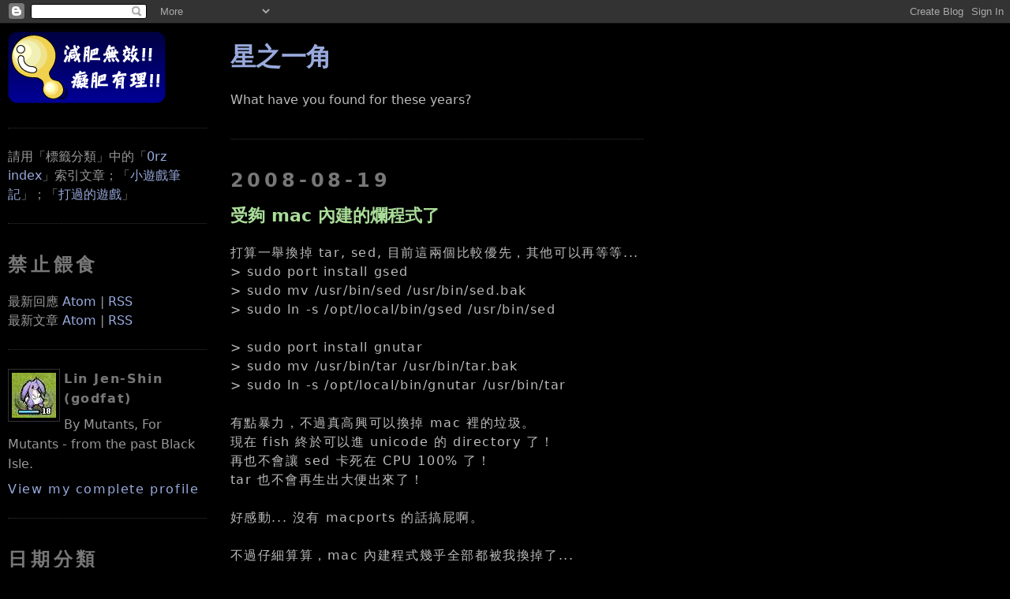

--- FILE ---
content_type: text/html; charset=UTF-8
request_url: https://blogger.godfat.org/2008/08/mac.html
body_size: 14887
content:
<!DOCTYPE html>
<html xmlns='http://www.w3.org/1999/xhtml' xmlns:b='http://www.google.com/2005/gml/b' xmlns:data='http://www.google.com/2005/gml/data' xmlns:expr='http://www.google.com/2005/gml/expr' xmlns:fb='http://www.facebook.com/2008/fbml'>
<head>
<link href='https://www.blogger.com/static/v1/widgets/2944754296-widget_css_bundle.css' rel='stylesheet' type='text/css'/>
<meta content='受夠 mac 內建的爛程式了' property='og:title'/>
<meta content='星之一角' property='og:site_name'/>
<meta content='http://profile.godfat.org/image/spiritual_soul.jpg' property='og:image'/>
<meta content='article' property='og:type'/>
<meta content='https://blogger.godfat.org/2008/08/mac.html' property='og:url'/>
<meta content='1072460044' property='fb:admins'/>
<meta content='122929524388492' property='fb:app_id'/>
<meta content='text/html; charset=UTF-8' http-equiv='Content-Type'/>
<meta content='blogger' name='generator'/>
<link href='https://blogger.godfat.org/favicon.ico' rel='icon' type='image/x-icon'/>
<link href='https://blogger.godfat.org/2008/08/mac.html' rel='canonical'/>
<link rel="alternate" type="application/atom+xml" title="星之一角 - Atom" href="https://blogger.godfat.org/feeds/posts/default" />
<link rel="alternate" type="application/rss+xml" title="星之一角 - RSS" href="https://blogger.godfat.org/feeds/posts/default?alt=rss" />
<link rel="service.post" type="application/atom+xml" title="星之一角 - Atom" href="https://www.blogger.com/feeds/4013660499115623904/posts/default" />

<link rel="alternate" type="application/atom+xml" title="星之一角 - Atom" href="https://blogger.godfat.org/feeds/1468070124470880761/comments/default" />
<!--Can't find substitution for tag [blog.ieCssRetrofitLinks]-->
<meta content='https://blogger.godfat.org/2008/08/mac.html' property='og:url'/>
<meta content='受夠 mac 內建的爛程式了' property='og:title'/>
<meta content='打算一舉換掉 tar, sed, 目前這兩個比較優先，其他可以再等等... &gt; sudo port install gsed &gt; sudo mv /usr/bin/sed /usr/bin/sed.bak &gt; sudo ln -s /opt/local/bin/gsed /usr...' property='og:description'/>
<link href="//www.godfat.org/image/favicon.png" rel="icon" type="image/png">
<title>星之一角: 受夠 mac 內建的爛程式了</title>
<script src="//www.godfat.org/script/highlight.pack.js" type="text/javascript"></script>
<link href="//www.godfat.org/style/twilight.css" rel="stylesheet">
<script>hljs.initHighlightingOnLoad();</script>
<style id='page-skin-1' type='text/css'><!--
/*
-----------------------------------------------
Blogger Template Style
Name:     Minima Black
Designer: Douglas Bowman
URL:      www.stopdesign.com
Date:     26 Feb 2004
Updated by: Blogger Team
Modified By
Designer: Charlemagne Stavanger
URL: http://www.blogcrowds.com/
Support: http://www.blogcrowds.com/
modified by godfat
refer: http://blogger.godfat.org/
----------------------------------------------- */
/* Variable definitions
====================
<Variable name="bgcolor" description="Page Background Color"
type="color" default="#000">
<Variable name="textcolor" description="Text Color"
type="color" default="#bbb">
<Variable name="linkcolor" description="Link Color"
type="color" default="#9ad">
<Variable name="pagetitlecolor" description="Blog Title Color"
type="color" default="#ccc">
<Variable name="descriptioncolor" description="Blog Description Color"
type="color" default="#777">
<Variable name="titlecolor" description="Post Title Color"
type="color" default="#ad9">
<Variable name="bordercolor" description="Border Color"
type="color" default="#333">
<Variable name="sidebarcolor" description="Sidebar Title Color"
type="color" default="#777">
<Variable name="sidebartextcolor" description="Sidebar Text Color"
type="color" default="#999">
<Variable name="visitedlinkcolor" description="Visited Link Color"
type="color" default="#a7a">
*/
/* Use this with templates/template-twocol.html */
#TextList1{
visibility: hidden;
position: fixed;
left: -2000px;
}
#Image1{
visibility: hidden;
position: fixed;
left: -2000px;
}
#Image2{
visibility: hidden;
position: fixed;
left: -2000px;
}
.post-body{
letter-spacing: 0.1em;
line-height: 150%
}
del{
text-decoration: line-through;
color: red;
}
del span{
color: #bbbbbb;
}
blockquote{
background-color: #222;
padding: 0.7em;
margin: 0;
}
blockquote blockquote{
background-color: #333;
}
body{
background: #000000;
margin:0;
color: #bbbbbb;
text-align: center;
font-family: "DejaVu Sans", "Bitstream Vera Sans", "Lucida Grande", "Arial", "Hiragino Maru Gothic Pro", sans-serif;
}
code, pre{
font-family: "DejaVu Sans Mono", "Bitstream Vera Sans Mono", "Monaco", "Consolas", "Lucida Console", "Courier New", monospace;
font-size: 1em;
overflow: auto;
max-width: 850px;
}
code{
background-color: #191970;
}
pre code{
background-color: #181829;
}
pre{
/* #483D8B; dark slate blue */
/* #191970; midnight blue */
background-color: #181829;
padding: 1em 0 1em 1em;
}
a:link{
color: #99aadd;
text-decoration: none;
}
a:visited{
color: #aa77aa;
text-decoration:none;
}
a:hover{
color: #aadd99;
text-decoration: underline;
}
a img{
border-width:0;
}
/* Header
-----------------------------------------------
*/
#header-wrapper {
margin: 0 auto 10px;
border: 1px solid #333333;
}
#header {
margin: 5px;
border: 1px solid #333333;
text-align: center;
color: #cccccc;
}
#header h1 {
margin: 5px 5px 0;
padding: 15px 20px .25em;
line-height: 1.2em;
letter-spacing: .2em;
}
#header a {
color: #cccccc;
text-decoration: none;
}
#header a:hover {
color: #cccccc;
}
#header .description {
margin: 0 5px 5px;
padding: 0 20px 15px;
letter-spacing: .2em;
line-height: 1.4em;
color: #777777;
}
/* Outer-Wrapper
----------------------------------------------- */
#outer-wrapper {
margin: 0 auto;
padding: 10px;
text-align: left;
}
#main-wrapper {
float: left;
position: absolute;
top: 20px;
left: 22%;
margin: 10px;
word-wrap: break-word; /* fix for long text breaking sidebar float in IE */
overflow: hidden;     /* fix for long non-text content breaking IE sidebar float */
}
.sidebar-wrapper {
width: 20%;
float: left;
word-wrap: break-word; /* fix for long text breaking sidebar float in IE */
overflow: hidden;     /* fix for long non-text content breaking IE sidebar float */
}
/* Headings
----------------------------------------------- */
h2 {
margin: 1.5em 0 .75em;
line-height: 1.4em;
letter-spacing: .2em;
color: #777777;
}
/* Posts
-----------------------------------------------
*/
h2.date-header{
margin: 1.5em 0 .5em;
}
.post{
margin: .5em 0 1.5em;
border-bottom: 1px dotted #333333;
padding-bottom: 1.5em;
}
.post h3{
margin: .25em 0 0;
padding: 0 0 4px;
font-size: 140%;
font-weight: normal;
line-height: 1.4em;
color: #aadd99;
}
.post h3 a, .post h3 a:visited, .post h3 strong {
/* display: block; */
text-decoration: none;
color: #aadd99;
font-weight: bold;
}
.post h3 strong, .post h3 a:hover {
color: #bbbbbb;
}
.post-footer {
margin: .75em 0;
color: #777777;
letter-spacing: .1em;
line-height: 1.4em;
}
.comment-link{
margin-left: .6em;
}
.post img{
padding: 4px;
border: 1px solid #333333;
}
/* Comments
----------------------------------------------- */
#comments h4{
margin:1em 0;
font-weight: bold;
line-height: 1.4em;
letter-spacing:.2em;
color: #777777;
}
#comments-block {
margin: 1em 0 1.5em;
line-height: 1.6em;
}
#comments-block .comment-author {
margin: .5em 0;
}
#comments-block .comment-body {
margin: .25em 0 0;
}
#comments-block .comment-footer {
margin: -.25em 0 2em;
line-height: 1.4em;
letter-spacing: .1em;
}
#comments-block .comment-body p {
margin:0 0 .75em;
}
.deleted-comment {
font-style:italic;
color:gray;
}
.feed-links {
clear: both;
line-height: 2.5em;
}
#blog-pager-newer-link {
float: left;
}
#blog-pager-older-link {
float: right;
}
#blog-pager {
text-align: center;
}
#comment-editor{
width: 500px;
}
/* Sidebar Content
----------------------------------------------- */
.sidebar {
color: #999999;
line-height: 1.5em;
}
.sidebar ul {
list-style:none;
margin:0 0 0;
padding:0 0 0;
}
.sidebar li {
margin:0;
padding:0 0 .25em 15px;
text-indent:-15px;
line-height:1.5em;
}
.sidebar .widget, .main .widget {
border-bottom:1px dotted #333333;
margin:0 0 1.5em;
padding:0 0 1.5em;
}
.main .Blog {
border-bottom-width: 0;
}
/* Profile
----------------------------------------------- */
.profile-img {
float: left;
margin: 0 5px 5px 0;
padding: 4px;
border: 1px solid #333333;
}
.profile-data {
margin:0;
letter-spacing:.1em;
color: #777777;
font-weight: bold;
line-height: 1.6em;
}
.profile-datablock {
margin:.5em 0 .5em;
}
.profile-textblock {
margin: 0.5em 0;
line-height: 1.6em;
}
.profile-link {
letter-spacing: .1em;
}
/* Footer
----------------------------------------------- */
#footer {
clear: both;
bottom: 10pt;
margin: 0 auto;
padding-top: 15px;
line-height: 1.6em;
letter-spacing: .1em;
text-align: center;
}
/** Page structure tweaks for layout editor wireframe */
body#layout #header {
margin-left: 0px;
margin-right: 0px;
}
/* pygments highlighting */
.pygments     { background: #000000; }
.pygments .c  { color: #5F5A60 } /* Comment */
.pygments .k  { color: #CDA869 } /* Keyword */
.pygments .n  { color: #FFFFFF } /* Name */
.pygments .o  { color: #CDA869 } /* Operator */
.pygments .p  { color: #CDA869 } /* Punctuation */
.pygments .cm { color: #5F5A60 } /* Comment.Multiline */
.pygments .cp { color: #5F5A60 } /* Comment.Preproc */
.pygments .c1 { color: #5F5A60 } /* Comment.Single */
.pygments .cs { color: #5F5A60 } /* Comment.Special */
.pygments .kc { color: #CDA869 } /* Keyword.Constant */
.pygments .kd { color: #CDA869 } /* Keyword.Declaration */
.pygments .kn { color: #CDA869 } /* Keyword.Namespace */
.pygments .kp { color: #CDA869 } /* Keyword.Pseudo */
.pygments .kr { color: #CDA869 } /* Keyword.Reserved */
.pygments .kt { color: #9B859D } /* Keyword.Type */
.pygments .m  { color: #CF6A4C } /* Literal.Number */
.pygments .s  { color: #8F9D6A } /* Literal.String */
.pygments .na { color: #FFFFFF } /* Name.Attribute */
.pygments .nb { color: #7587A6 } /* Name.Builtin */
.pygments .nc { color: #9B859D } /* Name.Class */
.pygments .no { color: #9B859D } /* Name.Constant */
.pygments .nd { color: #FFFFFF } /* Name.Decorator */
.pygments .ni { color: #FFFFFF } /* Name.Entity */
.pygments .ne { color: #FFFFFF } /* Name.Exception */
.pygments .nf { color: #9B703F } /* Name.Function */
.pygments .nl { color: #FFFFFF } /* Name.Label */
.pygments .nn { color: #FFFFFF } /* Name.Namespace */
.pygments .nx { color: #FFFFFF } /* Name.Other */
.pygments .py { color: #FFFFFF } /* Name.Property */
.pygments .nt { color: #FFFFFF } /* Name.Tag */
.pygments .nv { color: #FFFFFF } /* Name.Variable */
.pygments .ow { color: #CDA869 } /* Operator.Word */
.pygments .w  { color: #000000 } /* Text.Whitespace */
.pygments .mf { color: #CF6A4C } /* Literal.Number.Float */
.pygments .mh { color: #CF6A4C } /* Literal.Number.Hex */
.pygments .mi { color: #CF6A4C } /* Literal.Number.Integer */
.pygments .mo { color: #CF6A4C } /* Literal.Number.Oct */
.pygments .sb { color: #8F9D6A } /* Literal.String.Backtick */
.pygments .sc { color: #8F9D6A } /* Literal.String.Char */
.pygments .sd { color: #8F9D6A } /* Literal.String.Doc */
.pygments .s2 { color: #8F9D6A } /* Literal.String.Double */
.pygments .se { color: #8F9D6A } /* Literal.String.Escape */
.pygments .sh { color: #8F9D6A } /* Literal.String.Heredoc */
.pygments .si { color: #8F9D6A } /* Literal.String.Interpol */
.pygments .sx { color: #FFFFFF } /* Literal.String.Other */
.pygments .sr { color: #E9C062 } /* Literal.String.Regex */
.pygments .s1 { color: #8F9D6A } /* Literal.String.Single */
.pygments .ss { color: #CF6A4C } /* Literal.String.Symbol */
.pygments .bp { color: #7587A6 } /* Name.Builtin.Pseudo */
.pygments .vc { color: #FFFFFF } /* Name.Variable.Class */
.pygments .vg { color: #FFFFFF } /* Name.Variable.Global */
.pygments .vi { color: #FFFFFF } /* Name.Variable.Instance */
.pygments .il { color: #CF6A4C } /* Literal.Number.Integer.Long */

--></style>
<link href='https://www.blogger.com/dyn-css/authorization.css?targetBlogID=4013660499115623904&amp;zx=f4cd4e3c-092e-4ef0-9f16-e8cc5dbb6fa9' media='none' onload='if(media!=&#39;all&#39;)media=&#39;all&#39;' rel='stylesheet'/><noscript><link href='https://www.blogger.com/dyn-css/authorization.css?targetBlogID=4013660499115623904&amp;zx=f4cd4e3c-092e-4ef0-9f16-e8cc5dbb6fa9' rel='stylesheet'/></noscript>
<meta name='google-adsense-platform-account' content='ca-host-pub-1556223355139109'/>
<meta name='google-adsense-platform-domain' content='blogspot.com'/>

</head>
<body>
<div class='navbar section' id='navbar'><div class='widget Navbar' data-version='1' id='Navbar1'><script type="text/javascript">
    function setAttributeOnload(object, attribute, val) {
      if(window.addEventListener) {
        window.addEventListener('load',
          function(){ object[attribute] = val; }, false);
      } else {
        window.attachEvent('onload', function(){ object[attribute] = val; });
      }
    }
  </script>
<div id="navbar-iframe-container"></div>
<script type="text/javascript" src="https://apis.google.com/js/platform.js"></script>
<script type="text/javascript">
      gapi.load("gapi.iframes:gapi.iframes.style.bubble", function() {
        if (gapi.iframes && gapi.iframes.getContext) {
          gapi.iframes.getContext().openChild({
              url: 'https://www.blogger.com/navbar/4013660499115623904?po\x3d1468070124470880761\x26origin\x3dhttps://blogger.godfat.org',
              where: document.getElementById("navbar-iframe-container"),
              id: "navbar-iframe"
          });
        }
      });
    </script><script type="text/javascript">
(function() {
var script = document.createElement('script');
script.type = 'text/javascript';
script.src = '//pagead2.googlesyndication.com/pagead/js/google_top_exp.js';
var head = document.getElementsByTagName('head')[0];
if (head) {
head.appendChild(script);
}})();
</script>
</div></div>
<div id='outer-wrapper'>
<div id='wrap2'>
<!-- skip links for text browsers -->
<span id='skiplinks' style='display:none;'>
<a href='#main'>skip to main </a> |
          <a href='#sidebar'>skip to sidebar</a>
</span>
<div id='content-wrapper'>
<div class='sidebar-wrapper'>
<div class='sidebar section' id='sidebar'><div class='widget HTML' data-version='1' id='HTML2'>
<div class='widget-content'>
<a href="/"><img alt="星之一角" src="//photos1.blogger.com/x/blogger2/1504/489948791395950/240/z/347464/gse_multipart2371.png"></a>
</div>
<div class='clear'></div>
</div><div class='widget Text' data-version='1' id='Text1'>
<div class='widget-content'>
請用&#12300;標籤分類&#12301;中的&#12300;<a href="http://blogger.godfat.org/2007/03/index-by-date.html">0rz index</a>&#12301;索引文章&#65307;&#12300;<a href="http://blogger.godfat.org/2008/08/blog-post_5851.html">小遊戲筆記</a>&#12301;&#65307;&#12300;<a href="http://blogger.godfat.org/2014/07/blog-post.html">打過的遊戲</a>&#12301;
</div>
<div class='clear'></div>
</div><div class='widget HTML' data-version='1' id='HTML3'>
<h2 class='title'>禁止餵食</h2>
<div class='widget-content'>
最新回應 <a href="/feeds/comments/default">Atom</a> | <a href="/feeds/comments/default?alt=rss">RSS</a>
<br/>
最新文章 <a href="/feeds/posts/default">Atom</a> | <a href="/feeds/posts/default?alt=rss">RSS</a>
</div>
<div class='clear'></div>
</div><div class='widget Profile' data-version='1' id='Profile1'>
<div class='widget-content'>
<a href='https://www.blogger.com/profile/04471393622959484230'><img alt='My Photo' class='profile-img' height='57' src='//photos1.blogger.com/x/blogger2/1504/489948791395950/1600/z/711327/gse_multipart5683.jpg' width='56'/></a>
<dl class='profile-datablock'>
<dt class='profile-data'>Lin Jen-Shin (godfat)</dt>
<dd class='profile-textblock'>By Mutants, For Mutants - from the past Black Isle.</dd>
</dl>
<a class='profile-link' href='https://www.blogger.com/profile/04471393622959484230'>View my complete profile</a>
<div class='clear'></div>
</div>
</div><div class='widget BlogArchive' data-version='1' id='BlogArchive1'>
<h2>日期分類</h2>
<div class='widget-content'>
<div id='ArchiveList'>
<div id='BlogArchive1_ArchiveList'>
<select id='BlogArchive1_ArchiveMenu'>
<option value=''>日期分類</option>
<option value='https://blogger.godfat.org/2020_11_01_archive.html'>11/01 - 11/08 (1)</option>
<option value='https://blogger.godfat.org/2018_10_14_archive.html'>10/14 - 10/21 (1)</option>
<option value='https://blogger.godfat.org/2018_10_07_archive.html'>10/07 - 10/14 (1)</option>
<option value='https://blogger.godfat.org/2018_09_09_archive.html'>09/09 - 09/16 (1)</option>
<option value='https://blogger.godfat.org/2018_07_01_archive.html'>07/01 - 07/08 (2)</option>
<option value='https://blogger.godfat.org/2018_03_11_archive.html'>03/11 - 03/18 (2)</option>
<option value='https://blogger.godfat.org/2018_01_14_archive.html'>01/14 - 01/21 (1)</option>
<option value='https://blogger.godfat.org/2018_01_07_archive.html'>01/07 - 01/14 (1)</option>
<option value='https://blogger.godfat.org/2017_12_10_archive.html'>12/10 - 12/17 (1)</option>
<option value='https://blogger.godfat.org/2017_07_30_archive.html'>07/30 - 08/06 (1)</option>
<option value='https://blogger.godfat.org/2017_04_02_archive.html'>04/02 - 04/09 (1)</option>
<option value='https://blogger.godfat.org/2017_03_26_archive.html'>03/26 - 04/02 (1)</option>
<option value='https://blogger.godfat.org/2016_11_27_archive.html'>11/27 - 12/04 (1)</option>
<option value='https://blogger.godfat.org/2016_09_04_archive.html'>09/04 - 09/11 (1)</option>
<option value='https://blogger.godfat.org/2016_08_28_archive.html'>08/28 - 09/04 (1)</option>
<option value='https://blogger.godfat.org/2016_04_03_archive.html'>04/03 - 04/10 (1)</option>
<option value='https://blogger.godfat.org/2016_02_21_archive.html'>02/21 - 02/28 (1)</option>
<option value='https://blogger.godfat.org/2016_02_14_archive.html'>02/14 - 02/21 (1)</option>
<option value='https://blogger.godfat.org/2016_01_17_archive.html'>01/17 - 01/24 (2)</option>
<option value='https://blogger.godfat.org/2015_07_26_archive.html'>07/26 - 08/02 (1)</option>
<option value='https://blogger.godfat.org/2015_06_28_archive.html'>06/28 - 07/05 (1)</option>
<option value='https://blogger.godfat.org/2015_06_14_archive.html'>06/14 - 06/21 (1)</option>
<option value='https://blogger.godfat.org/2014_12_28_archive.html'>12/28 - 01/04 (1)</option>
<option value='https://blogger.godfat.org/2014_12_21_archive.html'>12/21 - 12/28 (1)</option>
<option value='https://blogger.godfat.org/2014_12_07_archive.html'>12/07 - 12/14 (1)</option>
<option value='https://blogger.godfat.org/2014_09_07_archive.html'>09/07 - 09/14 (1)</option>
<option value='https://blogger.godfat.org/2014_08_17_archive.html'>08/17 - 08/24 (3)</option>
<option value='https://blogger.godfat.org/2014_08_10_archive.html'>08/10 - 08/17 (2)</option>
<option value='https://blogger.godfat.org/2014_07_27_archive.html'>07/27 - 08/03 (1)</option>
<option value='https://blogger.godfat.org/2014_07_20_archive.html'>07/20 - 07/27 (1)</option>
<option value='https://blogger.godfat.org/2014_07_06_archive.html'>07/06 - 07/13 (1)</option>
<option value='https://blogger.godfat.org/2014_05_25_archive.html'>05/25 - 06/01 (1)</option>
<option value='https://blogger.godfat.org/2014_05_04_archive.html'>05/04 - 05/11 (1)</option>
<option value='https://blogger.godfat.org/2014_02_23_archive.html'>02/23 - 03/02 (1)</option>
<option value='https://blogger.godfat.org/2014_02_16_archive.html'>02/16 - 02/23 (1)</option>
<option value='https://blogger.godfat.org/2014_02_09_archive.html'>02/09 - 02/16 (1)</option>
<option value='https://blogger.godfat.org/2014_01_19_archive.html'>01/19 - 01/26 (3)</option>
<option value='https://blogger.godfat.org/2014_01_05_archive.html'>01/05 - 01/12 (2)</option>
<option value='https://blogger.godfat.org/2013_12_08_archive.html'>12/08 - 12/15 (1)</option>
<option value='https://blogger.godfat.org/2013_12_01_archive.html'>12/01 - 12/08 (1)</option>
<option value='https://blogger.godfat.org/2013_11_17_archive.html'>11/17 - 11/24 (3)</option>
<option value='https://blogger.godfat.org/2013_11_03_archive.html'>11/03 - 11/10 (1)</option>
<option value='https://blogger.godfat.org/2013_10_27_archive.html'>10/27 - 11/03 (1)</option>
<option value='https://blogger.godfat.org/2013_10_20_archive.html'>10/20 - 10/27 (1)</option>
<option value='https://blogger.godfat.org/2013_10_13_archive.html'>10/13 - 10/20 (1)</option>
<option value='https://blogger.godfat.org/2013_10_06_archive.html'>10/06 - 10/13 (1)</option>
<option value='https://blogger.godfat.org/2013_08_25_archive.html'>08/25 - 09/01 (1)</option>
<option value='https://blogger.godfat.org/2013_08_18_archive.html'>08/18 - 08/25 (1)</option>
<option value='https://blogger.godfat.org/2013_08_04_archive.html'>08/04 - 08/11 (1)</option>
<option value='https://blogger.godfat.org/2013_07_21_archive.html'>07/21 - 07/28 (2)</option>
<option value='https://blogger.godfat.org/2013_06_23_archive.html'>06/23 - 06/30 (1)</option>
<option value='https://blogger.godfat.org/2013_06_16_archive.html'>06/16 - 06/23 (1)</option>
<option value='https://blogger.godfat.org/2013_04_07_archive.html'>04/07 - 04/14 (3)</option>
<option value='https://blogger.godfat.org/2013_02_24_archive.html'>02/24 - 03/03 (1)</option>
<option value='https://blogger.godfat.org/2013_02_17_archive.html'>02/17 - 02/24 (1)</option>
<option value='https://blogger.godfat.org/2013_02_03_archive.html'>02/03 - 02/10 (2)</option>
<option value='https://blogger.godfat.org/2013_01_13_archive.html'>01/13 - 01/20 (1)</option>
<option value='https://blogger.godfat.org/2013_01_06_archive.html'>01/06 - 01/13 (1)</option>
<option value='https://blogger.godfat.org/2012_12_30_archive.html'>12/30 - 01/06 (1)</option>
<option value='https://blogger.godfat.org/2012_12_23_archive.html'>12/23 - 12/30 (3)</option>
<option value='https://blogger.godfat.org/2012_12_16_archive.html'>12/16 - 12/23 (3)</option>
<option value='https://blogger.godfat.org/2012_12_09_archive.html'>12/09 - 12/16 (3)</option>
<option value='https://blogger.godfat.org/2012_12_02_archive.html'>12/02 - 12/09 (1)</option>
<option value='https://blogger.godfat.org/2012_11_25_archive.html'>11/25 - 12/02 (1)</option>
<option value='https://blogger.godfat.org/2012_11_18_archive.html'>11/18 - 11/25 (7)</option>
<option value='https://blogger.godfat.org/2012_11_11_archive.html'>11/11 - 11/18 (4)</option>
<option value='https://blogger.godfat.org/2012_10_28_archive.html'>10/28 - 11/04 (2)</option>
<option value='https://blogger.godfat.org/2012_10_21_archive.html'>10/21 - 10/28 (1)</option>
<option value='https://blogger.godfat.org/2012_10_14_archive.html'>10/14 - 10/21 (3)</option>
<option value='https://blogger.godfat.org/2012_10_07_archive.html'>10/07 - 10/14 (1)</option>
<option value='https://blogger.godfat.org/2012_09_30_archive.html'>09/30 - 10/07 (1)</option>
<option value='https://blogger.godfat.org/2012_09_23_archive.html'>09/23 - 09/30 (4)</option>
<option value='https://blogger.godfat.org/2012_09_16_archive.html'>09/16 - 09/23 (3)</option>
<option value='https://blogger.godfat.org/2012_09_09_archive.html'>09/09 - 09/16 (2)</option>
<option value='https://blogger.godfat.org/2012_09_02_archive.html'>09/02 - 09/09 (1)</option>
<option value='https://blogger.godfat.org/2012_08_19_archive.html'>08/19 - 08/26 (4)</option>
<option value='https://blogger.godfat.org/2012_08_12_archive.html'>08/12 - 08/19 (2)</option>
<option value='https://blogger.godfat.org/2012_07_29_archive.html'>07/29 - 08/05 (4)</option>
<option value='https://blogger.godfat.org/2012_07_22_archive.html'>07/22 - 07/29 (3)</option>
<option value='https://blogger.godfat.org/2012_07_15_archive.html'>07/15 - 07/22 (3)</option>
<option value='https://blogger.godfat.org/2012_07_01_archive.html'>07/01 - 07/08 (1)</option>
<option value='https://blogger.godfat.org/2012_06_24_archive.html'>06/24 - 07/01 (1)</option>
<option value='https://blogger.godfat.org/2012_06_17_archive.html'>06/17 - 06/24 (2)</option>
<option value='https://blogger.godfat.org/2012_06_10_archive.html'>06/10 - 06/17 (3)</option>
<option value='https://blogger.godfat.org/2012_05_27_archive.html'>05/27 - 06/03 (2)</option>
<option value='https://blogger.godfat.org/2012_05_20_archive.html'>05/20 - 05/27 (1)</option>
<option value='https://blogger.godfat.org/2012_05_13_archive.html'>05/13 - 05/20 (1)</option>
<option value='https://blogger.godfat.org/2012_05_06_archive.html'>05/06 - 05/13 (1)</option>
<option value='https://blogger.godfat.org/2012_04_22_archive.html'>04/22 - 04/29 (2)</option>
<option value='https://blogger.godfat.org/2012_04_15_archive.html'>04/15 - 04/22 (4)</option>
<option value='https://blogger.godfat.org/2012_04_08_archive.html'>04/08 - 04/15 (5)</option>
<option value='https://blogger.godfat.org/2012_04_01_archive.html'>04/01 - 04/08 (5)</option>
<option value='https://blogger.godfat.org/2012_03_25_archive.html'>03/25 - 04/01 (3)</option>
<option value='https://blogger.godfat.org/2012_03_18_archive.html'>03/18 - 03/25 (9)</option>
<option value='https://blogger.godfat.org/2012_03_11_archive.html'>03/11 - 03/18 (1)</option>
<option value='https://blogger.godfat.org/2012_03_04_archive.html'>03/04 - 03/11 (6)</option>
<option value='https://blogger.godfat.org/2012_02_26_archive.html'>02/26 - 03/04 (2)</option>
<option value='https://blogger.godfat.org/2012_02_19_archive.html'>02/19 - 02/26 (2)</option>
<option value='https://blogger.godfat.org/2012_02_12_archive.html'>02/12 - 02/19 (4)</option>
<option value='https://blogger.godfat.org/2012_02_05_archive.html'>02/05 - 02/12 (4)</option>
<option value='https://blogger.godfat.org/2012_01_15_archive.html'>01/15 - 01/22 (2)</option>
<option value='https://blogger.godfat.org/2012_01_08_archive.html'>01/08 - 01/15 (4)</option>
<option value='https://blogger.godfat.org/2012_01_01_archive.html'>01/01 - 01/08 (3)</option>
<option value='https://blogger.godfat.org/2011_12_25_archive.html'>12/25 - 01/01 (3)</option>
<option value='https://blogger.godfat.org/2011_12_18_archive.html'>12/18 - 12/25 (2)</option>
<option value='https://blogger.godfat.org/2011_12_11_archive.html'>12/11 - 12/18 (5)</option>
<option value='https://blogger.godfat.org/2011_12_04_archive.html'>12/04 - 12/11 (4)</option>
<option value='https://blogger.godfat.org/2011_11_27_archive.html'>11/27 - 12/04 (8)</option>
<option value='https://blogger.godfat.org/2011_11_20_archive.html'>11/20 - 11/27 (7)</option>
<option value='https://blogger.godfat.org/2011_11_13_archive.html'>11/13 - 11/20 (1)</option>
<option value='https://blogger.godfat.org/2011_11_06_archive.html'>11/06 - 11/13 (2)</option>
<option value='https://blogger.godfat.org/2011_10_30_archive.html'>10/30 - 11/06 (5)</option>
<option value='https://blogger.godfat.org/2011_10_23_archive.html'>10/23 - 10/30 (5)</option>
<option value='https://blogger.godfat.org/2011_10_16_archive.html'>10/16 - 10/23 (2)</option>
<option value='https://blogger.godfat.org/2011_10_09_archive.html'>10/09 - 10/16 (3)</option>
<option value='https://blogger.godfat.org/2011_10_02_archive.html'>10/02 - 10/09 (6)</option>
<option value='https://blogger.godfat.org/2011_09_25_archive.html'>09/25 - 10/02 (10)</option>
<option value='https://blogger.godfat.org/2011_09_18_archive.html'>09/18 - 09/25 (4)</option>
<option value='https://blogger.godfat.org/2011_09_11_archive.html'>09/11 - 09/18 (2)</option>
<option value='https://blogger.godfat.org/2011_09_04_archive.html'>09/04 - 09/11 (5)</option>
<option value='https://blogger.godfat.org/2011_08_28_archive.html'>08/28 - 09/04 (11)</option>
<option value='https://blogger.godfat.org/2011_08_21_archive.html'>08/21 - 08/28 (5)</option>
<option value='https://blogger.godfat.org/2011_08_14_archive.html'>08/14 - 08/21 (5)</option>
<option value='https://blogger.godfat.org/2011_07_31_archive.html'>07/31 - 08/07 (4)</option>
<option value='https://blogger.godfat.org/2011_07_24_archive.html'>07/24 - 07/31 (1)</option>
<option value='https://blogger.godfat.org/2011_07_17_archive.html'>07/17 - 07/24 (4)</option>
<option value='https://blogger.godfat.org/2011_07_10_archive.html'>07/10 - 07/17 (2)</option>
<option value='https://blogger.godfat.org/2011_07_03_archive.html'>07/03 - 07/10 (3)</option>
<option value='https://blogger.godfat.org/2011_06_26_archive.html'>06/26 - 07/03 (7)</option>
<option value='https://blogger.godfat.org/2011_06_19_archive.html'>06/19 - 06/26 (3)</option>
<option value='https://blogger.godfat.org/2011_06_12_archive.html'>06/12 - 06/19 (6)</option>
<option value='https://blogger.godfat.org/2011_06_05_archive.html'>06/05 - 06/12 (7)</option>
<option value='https://blogger.godfat.org/2011_05_29_archive.html'>05/29 - 06/05 (8)</option>
<option value='https://blogger.godfat.org/2011_05_22_archive.html'>05/22 - 05/29 (7)</option>
<option value='https://blogger.godfat.org/2011_05_15_archive.html'>05/15 - 05/22 (7)</option>
<option value='https://blogger.godfat.org/2011_05_08_archive.html'>05/08 - 05/15 (9)</option>
<option value='https://blogger.godfat.org/2011_05_01_archive.html'>05/01 - 05/08 (8)</option>
<option value='https://blogger.godfat.org/2011_04_24_archive.html'>04/24 - 05/01 (8)</option>
<option value='https://blogger.godfat.org/2011_04_17_archive.html'>04/17 - 04/24 (4)</option>
<option value='https://blogger.godfat.org/2011_04_10_archive.html'>04/10 - 04/17 (8)</option>
<option value='https://blogger.godfat.org/2011_04_03_archive.html'>04/03 - 04/10 (8)</option>
<option value='https://blogger.godfat.org/2011_03_27_archive.html'>03/27 - 04/03 (5)</option>
<option value='https://blogger.godfat.org/2011_03_20_archive.html'>03/20 - 03/27 (9)</option>
<option value='https://blogger.godfat.org/2011_03_13_archive.html'>03/13 - 03/20 (6)</option>
<option value='https://blogger.godfat.org/2011_03_06_archive.html'>03/06 - 03/13 (5)</option>
<option value='https://blogger.godfat.org/2011_02_27_archive.html'>02/27 - 03/06 (6)</option>
<option value='https://blogger.godfat.org/2011_02_20_archive.html'>02/20 - 02/27 (9)</option>
<option value='https://blogger.godfat.org/2011_02_13_archive.html'>02/13 - 02/20 (7)</option>
<option value='https://blogger.godfat.org/2011_02_06_archive.html'>02/06 - 02/13 (4)</option>
<option value='https://blogger.godfat.org/2011_01_30_archive.html'>01/30 - 02/06 (5)</option>
<option value='https://blogger.godfat.org/2011_01_23_archive.html'>01/23 - 01/30 (3)</option>
<option value='https://blogger.godfat.org/2011_01_16_archive.html'>01/16 - 01/23 (2)</option>
<option value='https://blogger.godfat.org/2011_01_09_archive.html'>01/09 - 01/16 (3)</option>
<option value='https://blogger.godfat.org/2011_01_02_archive.html'>01/02 - 01/09 (1)</option>
<option value='https://blogger.godfat.org/2010_12_26_archive.html'>12/26 - 01/02 (2)</option>
<option value='https://blogger.godfat.org/2010_12_19_archive.html'>12/19 - 12/26 (4)</option>
<option value='https://blogger.godfat.org/2010_12_12_archive.html'>12/12 - 12/19 (1)</option>
<option value='https://blogger.godfat.org/2010_12_05_archive.html'>12/05 - 12/12 (6)</option>
<option value='https://blogger.godfat.org/2010_11_28_archive.html'>11/28 - 12/05 (6)</option>
<option value='https://blogger.godfat.org/2010_11_21_archive.html'>11/21 - 11/28 (1)</option>
<option value='https://blogger.godfat.org/2010_11_14_archive.html'>11/14 - 11/21 (2)</option>
<option value='https://blogger.godfat.org/2010_11_07_archive.html'>11/07 - 11/14 (3)</option>
<option value='https://blogger.godfat.org/2010_10_31_archive.html'>10/31 - 11/07 (3)</option>
<option value='https://blogger.godfat.org/2010_10_24_archive.html'>10/24 - 10/31 (5)</option>
<option value='https://blogger.godfat.org/2010_10_17_archive.html'>10/17 - 10/24 (7)</option>
<option value='https://blogger.godfat.org/2010_10_10_archive.html'>10/10 - 10/17 (10)</option>
<option value='https://blogger.godfat.org/2010_10_03_archive.html'>10/03 - 10/10 (5)</option>
<option value='https://blogger.godfat.org/2010_09_26_archive.html'>09/26 - 10/03 (7)</option>
<option value='https://blogger.godfat.org/2010_09_19_archive.html'>09/19 - 09/26 (6)</option>
<option value='https://blogger.godfat.org/2010_09_12_archive.html'>09/12 - 09/19 (12)</option>
<option value='https://blogger.godfat.org/2010_09_05_archive.html'>09/05 - 09/12 (6)</option>
<option value='https://blogger.godfat.org/2010_08_29_archive.html'>08/29 - 09/05 (7)</option>
<option value='https://blogger.godfat.org/2010_08_22_archive.html'>08/22 - 08/29 (7)</option>
<option value='https://blogger.godfat.org/2010_08_15_archive.html'>08/15 - 08/22 (1)</option>
<option value='https://blogger.godfat.org/2010_08_08_archive.html'>08/08 - 08/15 (9)</option>
<option value='https://blogger.godfat.org/2010_08_01_archive.html'>08/01 - 08/08 (2)</option>
<option value='https://blogger.godfat.org/2010_07_25_archive.html'>07/25 - 08/01 (7)</option>
<option value='https://blogger.godfat.org/2010_07_18_archive.html'>07/18 - 07/25 (2)</option>
<option value='https://blogger.godfat.org/2010_07_11_archive.html'>07/11 - 07/18 (1)</option>
<option value='https://blogger.godfat.org/2010_07_04_archive.html'>07/04 - 07/11 (4)</option>
<option value='https://blogger.godfat.org/2010_06_27_archive.html'>06/27 - 07/04 (6)</option>
<option value='https://blogger.godfat.org/2010_06_20_archive.html'>06/20 - 06/27 (4)</option>
<option value='https://blogger.godfat.org/2010_06_13_archive.html'>06/13 - 06/20 (5)</option>
<option value='https://blogger.godfat.org/2010_06_06_archive.html'>06/06 - 06/13 (5)</option>
<option value='https://blogger.godfat.org/2010_05_30_archive.html'>05/30 - 06/06 (5)</option>
<option value='https://blogger.godfat.org/2010_05_23_archive.html'>05/23 - 05/30 (10)</option>
<option value='https://blogger.godfat.org/2010_05_16_archive.html'>05/16 - 05/23 (6)</option>
<option value='https://blogger.godfat.org/2010_05_09_archive.html'>05/09 - 05/16 (10)</option>
<option value='https://blogger.godfat.org/2010_05_02_archive.html'>05/02 - 05/09 (11)</option>
<option value='https://blogger.godfat.org/2010_04_25_archive.html'>04/25 - 05/02 (13)</option>
<option value='https://blogger.godfat.org/2010_04_18_archive.html'>04/18 - 04/25 (13)</option>
<option value='https://blogger.godfat.org/2010_04_11_archive.html'>04/11 - 04/18 (9)</option>
<option value='https://blogger.godfat.org/2010_04_04_archive.html'>04/04 - 04/11 (11)</option>
<option value='https://blogger.godfat.org/2010_03_28_archive.html'>03/28 - 04/04 (6)</option>
<option value='https://blogger.godfat.org/2010_03_21_archive.html'>03/21 - 03/28 (13)</option>
<option value='https://blogger.godfat.org/2010_03_14_archive.html'>03/14 - 03/21 (19)</option>
<option value='https://blogger.godfat.org/2010_03_07_archive.html'>03/07 - 03/14 (15)</option>
<option value='https://blogger.godfat.org/2010_02_28_archive.html'>02/28 - 03/07 (19)</option>
<option value='https://blogger.godfat.org/2010_02_21_archive.html'>02/21 - 02/28 (12)</option>
<option value='https://blogger.godfat.org/2010_02_14_archive.html'>02/14 - 02/21 (15)</option>
<option value='https://blogger.godfat.org/2010_02_07_archive.html'>02/07 - 02/14 (20)</option>
<option value='https://blogger.godfat.org/2010_01_31_archive.html'>01/31 - 02/07 (5)</option>
<option value='https://blogger.godfat.org/2010_01_24_archive.html'>01/24 - 01/31 (17)</option>
<option value='https://blogger.godfat.org/2010_01_17_archive.html'>01/17 - 01/24 (17)</option>
<option value='https://blogger.godfat.org/2010_01_10_archive.html'>01/10 - 01/17 (19)</option>
<option value='https://blogger.godfat.org/2010_01_03_archive.html'>01/03 - 01/10 (22)</option>
<option value='https://blogger.godfat.org/2009_12_27_archive.html'>12/27 - 01/03 (26)</option>
<option value='https://blogger.godfat.org/2009_12_20_archive.html'>12/20 - 12/27 (15)</option>
<option value='https://blogger.godfat.org/2009_12_13_archive.html'>12/13 - 12/20 (22)</option>
<option value='https://blogger.godfat.org/2009_12_06_archive.html'>12/06 - 12/13 (22)</option>
<option value='https://blogger.godfat.org/2009_11_29_archive.html'>11/29 - 12/06 (20)</option>
<option value='https://blogger.godfat.org/2009_11_22_archive.html'>11/22 - 11/29 (18)</option>
<option value='https://blogger.godfat.org/2009_11_15_archive.html'>11/15 - 11/22 (14)</option>
<option value='https://blogger.godfat.org/2009_11_08_archive.html'>11/08 - 11/15 (11)</option>
<option value='https://blogger.godfat.org/2009_11_01_archive.html'>11/01 - 11/08 (19)</option>
<option value='https://blogger.godfat.org/2009_10_25_archive.html'>10/25 - 11/01 (11)</option>
<option value='https://blogger.godfat.org/2009_10_18_archive.html'>10/18 - 10/25 (17)</option>
<option value='https://blogger.godfat.org/2009_10_11_archive.html'>10/11 - 10/18 (16)</option>
<option value='https://blogger.godfat.org/2009_10_04_archive.html'>10/04 - 10/11 (11)</option>
<option value='https://blogger.godfat.org/2009_09_27_archive.html'>09/27 - 10/04 (11)</option>
<option value='https://blogger.godfat.org/2009_09_20_archive.html'>09/20 - 09/27 (5)</option>
<option value='https://blogger.godfat.org/2009_09_13_archive.html'>09/13 - 09/20 (15)</option>
<option value='https://blogger.godfat.org/2009_09_06_archive.html'>09/06 - 09/13 (5)</option>
<option value='https://blogger.godfat.org/2009_08_23_archive.html'>08/23 - 08/30 (10)</option>
<option value='https://blogger.godfat.org/2009_08_16_archive.html'>08/16 - 08/23 (22)</option>
<option value='https://blogger.godfat.org/2009_08_09_archive.html'>08/09 - 08/16 (27)</option>
<option value='https://blogger.godfat.org/2009_08_02_archive.html'>08/02 - 08/09 (27)</option>
<option value='https://blogger.godfat.org/2009_07_26_archive.html'>07/26 - 08/02 (32)</option>
<option value='https://blogger.godfat.org/2009_07_19_archive.html'>07/19 - 07/26 (17)</option>
<option value='https://blogger.godfat.org/2009_07_12_archive.html'>07/12 - 07/19 (17)</option>
<option value='https://blogger.godfat.org/2009_07_05_archive.html'>07/05 - 07/12 (14)</option>
<option value='https://blogger.godfat.org/2009_06_28_archive.html'>06/28 - 07/05 (17)</option>
<option value='https://blogger.godfat.org/2009_06_21_archive.html'>06/21 - 06/28 (16)</option>
<option value='https://blogger.godfat.org/2009_06_14_archive.html'>06/14 - 06/21 (13)</option>
<option value='https://blogger.godfat.org/2009_06_07_archive.html'>06/07 - 06/14 (15)</option>
<option value='https://blogger.godfat.org/2009_05_31_archive.html'>05/31 - 06/07 (15)</option>
<option value='https://blogger.godfat.org/2009_05_24_archive.html'>05/24 - 05/31 (15)</option>
<option value='https://blogger.godfat.org/2009_05_17_archive.html'>05/17 - 05/24 (15)</option>
<option value='https://blogger.godfat.org/2009_05_10_archive.html'>05/10 - 05/17 (15)</option>
<option value='https://blogger.godfat.org/2009_05_03_archive.html'>05/03 - 05/10 (19)</option>
<option value='https://blogger.godfat.org/2009_04_26_archive.html'>04/26 - 05/03 (12)</option>
<option value='https://blogger.godfat.org/2009_04_19_archive.html'>04/19 - 04/26 (14)</option>
<option value='https://blogger.godfat.org/2009_04_12_archive.html'>04/12 - 04/19 (4)</option>
<option value='https://blogger.godfat.org/2009_04_05_archive.html'>04/05 - 04/12 (6)</option>
<option value='https://blogger.godfat.org/2009_03_29_archive.html'>03/29 - 04/05 (2)</option>
<option value='https://blogger.godfat.org/2009_03_22_archive.html'>03/22 - 03/29 (8)</option>
<option value='https://blogger.godfat.org/2009_03_15_archive.html'>03/15 - 03/22 (19)</option>
<option value='https://blogger.godfat.org/2009_03_08_archive.html'>03/08 - 03/15 (18)</option>
<option value='https://blogger.godfat.org/2009_03_01_archive.html'>03/01 - 03/08 (11)</option>
<option value='https://blogger.godfat.org/2009_02_22_archive.html'>02/22 - 03/01 (12)</option>
<option value='https://blogger.godfat.org/2009_02_15_archive.html'>02/15 - 02/22 (10)</option>
<option value='https://blogger.godfat.org/2009_02_08_archive.html'>02/08 - 02/15 (14)</option>
<option value='https://blogger.godfat.org/2009_02_01_archive.html'>02/01 - 02/08 (6)</option>
<option value='https://blogger.godfat.org/2009_01_25_archive.html'>01/25 - 02/01 (9)</option>
<option value='https://blogger.godfat.org/2009_01_18_archive.html'>01/18 - 01/25 (12)</option>
<option value='https://blogger.godfat.org/2009_01_11_archive.html'>01/11 - 01/18 (13)</option>
<option value='https://blogger.godfat.org/2009_01_04_archive.html'>01/04 - 01/11 (17)</option>
<option value='https://blogger.godfat.org/2008_12_28_archive.html'>12/28 - 01/04 (16)</option>
<option value='https://blogger.godfat.org/2008_12_21_archive.html'>12/21 - 12/28 (8)</option>
<option value='https://blogger.godfat.org/2008_12_14_archive.html'>12/14 - 12/21 (11)</option>
<option value='https://blogger.godfat.org/2008_12_07_archive.html'>12/07 - 12/14 (15)</option>
<option value='https://blogger.godfat.org/2008_11_30_archive.html'>11/30 - 12/07 (17)</option>
<option value='https://blogger.godfat.org/2008_11_23_archive.html'>11/23 - 11/30 (12)</option>
<option value='https://blogger.godfat.org/2008_11_16_archive.html'>11/16 - 11/23 (7)</option>
<option value='https://blogger.godfat.org/2008_11_09_archive.html'>11/09 - 11/16 (7)</option>
<option value='https://blogger.godfat.org/2008_11_02_archive.html'>11/02 - 11/09 (15)</option>
<option value='https://blogger.godfat.org/2008_10_26_archive.html'>10/26 - 11/02 (8)</option>
<option value='https://blogger.godfat.org/2008_10_19_archive.html'>10/19 - 10/26 (7)</option>
<option value='https://blogger.godfat.org/2008_10_12_archive.html'>10/12 - 10/19 (10)</option>
<option value='https://blogger.godfat.org/2008_10_05_archive.html'>10/05 - 10/12 (6)</option>
<option value='https://blogger.godfat.org/2008_09_28_archive.html'>09/28 - 10/05 (4)</option>
<option value='https://blogger.godfat.org/2008_09_21_archive.html'>09/21 - 09/28 (6)</option>
<option value='https://blogger.godfat.org/2008_09_14_archive.html'>09/14 - 09/21 (9)</option>
<option value='https://blogger.godfat.org/2008_09_07_archive.html'>09/07 - 09/14 (5)</option>
<option value='https://blogger.godfat.org/2008_08_31_archive.html'>08/31 - 09/07 (9)</option>
<option value='https://blogger.godfat.org/2008_08_24_archive.html'>08/24 - 08/31 (8)</option>
<option value='https://blogger.godfat.org/2008_08_17_archive.html'>08/17 - 08/24 (17)</option>
<option value='https://blogger.godfat.org/2008_08_10_archive.html'>08/10 - 08/17 (13)</option>
<option value='https://blogger.godfat.org/2008_08_03_archive.html'>08/03 - 08/10 (9)</option>
<option value='https://blogger.godfat.org/2008_07_27_archive.html'>07/27 - 08/03 (17)</option>
<option value='https://blogger.godfat.org/2008_07_20_archive.html'>07/20 - 07/27 (15)</option>
<option value='https://blogger.godfat.org/2008_07_13_archive.html'>07/13 - 07/20 (11)</option>
<option value='https://blogger.godfat.org/2008_07_06_archive.html'>07/06 - 07/13 (7)</option>
<option value='https://blogger.godfat.org/2008_06_29_archive.html'>06/29 - 07/06 (4)</option>
<option value='https://blogger.godfat.org/2008_06_22_archive.html'>06/22 - 06/29 (9)</option>
<option value='https://blogger.godfat.org/2008_06_15_archive.html'>06/15 - 06/22 (8)</option>
<option value='https://blogger.godfat.org/2008_06_08_archive.html'>06/08 - 06/15 (5)</option>
<option value='https://blogger.godfat.org/2008_06_01_archive.html'>06/01 - 06/08 (7)</option>
<option value='https://blogger.godfat.org/2008_05_25_archive.html'>05/25 - 06/01 (8)</option>
<option value='https://blogger.godfat.org/2008_05_18_archive.html'>05/18 - 05/25 (7)</option>
<option value='https://blogger.godfat.org/2008_05_11_archive.html'>05/11 - 05/18 (7)</option>
<option value='https://blogger.godfat.org/2008_05_04_archive.html'>05/04 - 05/11 (7)</option>
<option value='https://blogger.godfat.org/2008_04_27_archive.html'>04/27 - 05/04 (8)</option>
<option value='https://blogger.godfat.org/2008_04_20_archive.html'>04/20 - 04/27 (7)</option>
<option value='https://blogger.godfat.org/2008_04_13_archive.html'>04/13 - 04/20 (7)</option>
<option value='https://blogger.godfat.org/2008_04_06_archive.html'>04/06 - 04/13 (7)</option>
<option value='https://blogger.godfat.org/2008_03_30_archive.html'>03/30 - 04/06 (5)</option>
<option value='https://blogger.godfat.org/2008_03_23_archive.html'>03/23 - 03/30 (4)</option>
<option value='https://blogger.godfat.org/2008_03_16_archive.html'>03/16 - 03/23 (1)</option>
<option value='https://blogger.godfat.org/2008_03_09_archive.html'>03/09 - 03/16 (3)</option>
<option value='https://blogger.godfat.org/2008_03_02_archive.html'>03/02 - 03/09 (5)</option>
<option value='https://blogger.godfat.org/2008_02_24_archive.html'>02/24 - 03/02 (4)</option>
<option value='https://blogger.godfat.org/2008_02_17_archive.html'>02/17 - 02/24 (6)</option>
<option value='https://blogger.godfat.org/2008_02_10_archive.html'>02/10 - 02/17 (6)</option>
<option value='https://blogger.godfat.org/2008_02_03_archive.html'>02/03 - 02/10 (5)</option>
<option value='https://blogger.godfat.org/2008_01_27_archive.html'>01/27 - 02/03 (10)</option>
<option value='https://blogger.godfat.org/2008_01_20_archive.html'>01/20 - 01/27 (9)</option>
<option value='https://blogger.godfat.org/2008_01_13_archive.html'>01/13 - 01/20 (7)</option>
<option value='https://blogger.godfat.org/2008_01_06_archive.html'>01/06 - 01/13 (4)</option>
<option value='https://blogger.godfat.org/2007_12_30_archive.html'>12/30 - 01/06 (6)</option>
<option value='https://blogger.godfat.org/2007_12_23_archive.html'>12/23 - 12/30 (11)</option>
<option value='https://blogger.godfat.org/2007_12_16_archive.html'>12/16 - 12/23 (4)</option>
<option value='https://blogger.godfat.org/2007_12_09_archive.html'>12/09 - 12/16 (6)</option>
<option value='https://blogger.godfat.org/2007_12_02_archive.html'>12/02 - 12/09 (6)</option>
<option value='https://blogger.godfat.org/2007_11_25_archive.html'>11/25 - 12/02 (1)</option>
<option value='https://blogger.godfat.org/2007_11_18_archive.html'>11/18 - 11/25 (4)</option>
<option value='https://blogger.godfat.org/2007_11_11_archive.html'>11/11 - 11/18 (11)</option>
<option value='https://blogger.godfat.org/2007_11_04_archive.html'>11/04 - 11/11 (1)</option>
<option value='https://blogger.godfat.org/2007_10_28_archive.html'>10/28 - 11/04 (2)</option>
<option value='https://blogger.godfat.org/2007_09_16_archive.html'>09/16 - 09/23 (1)</option>
<option value='https://blogger.godfat.org/2007_09_09_archive.html'>09/09 - 09/16 (4)</option>
<option value='https://blogger.godfat.org/2007_09_02_archive.html'>09/02 - 09/09 (9)</option>
<option value='https://blogger.godfat.org/2007_08_26_archive.html'>08/26 - 09/02 (9)</option>
<option value='https://blogger.godfat.org/2007_08_19_archive.html'>08/19 - 08/26 (8)</option>
<option value='https://blogger.godfat.org/2007_08_12_archive.html'>08/12 - 08/19 (7)</option>
<option value='https://blogger.godfat.org/2007_08_05_archive.html'>08/05 - 08/12 (7)</option>
<option value='https://blogger.godfat.org/2007_07_29_archive.html'>07/29 - 08/05 (2)</option>
<option value='https://blogger.godfat.org/2007_07_22_archive.html'>07/22 - 07/29 (12)</option>
<option value='https://blogger.godfat.org/2007_07_15_archive.html'>07/15 - 07/22 (12)</option>
<option value='https://blogger.godfat.org/2007_07_08_archive.html'>07/08 - 07/15 (6)</option>
<option value='https://blogger.godfat.org/2007_07_01_archive.html'>07/01 - 07/08 (15)</option>
<option value='https://blogger.godfat.org/2007_06_24_archive.html'>06/24 - 07/01 (7)</option>
<option value='https://blogger.godfat.org/2007_06_17_archive.html'>06/17 - 06/24 (6)</option>
<option value='https://blogger.godfat.org/2007_06_10_archive.html'>06/10 - 06/17 (6)</option>
<option value='https://blogger.godfat.org/2007_06_03_archive.html'>06/03 - 06/10 (3)</option>
<option value='https://blogger.godfat.org/2007_05_27_archive.html'>05/27 - 06/03 (5)</option>
<option value='https://blogger.godfat.org/2007_05_20_archive.html'>05/20 - 05/27 (5)</option>
<option value='https://blogger.godfat.org/2007_05_13_archive.html'>05/13 - 05/20 (7)</option>
<option value='https://blogger.godfat.org/2007_05_06_archive.html'>05/06 - 05/13 (5)</option>
<option value='https://blogger.godfat.org/2007_04_29_archive.html'>04/29 - 05/06 (6)</option>
<option value='https://blogger.godfat.org/2007_04_22_archive.html'>04/22 - 04/29 (5)</option>
<option value='https://blogger.godfat.org/2007_04_15_archive.html'>04/15 - 04/22 (9)</option>
<option value='https://blogger.godfat.org/2007_04_08_archive.html'>04/08 - 04/15 (5)</option>
<option value='https://blogger.godfat.org/2007_04_01_archive.html'>04/01 - 04/08 (3)</option>
<option value='https://blogger.godfat.org/2007_03_25_archive.html'>03/25 - 04/01 (2)</option>
<option value='https://blogger.godfat.org/2007_03_18_archive.html'>03/18 - 03/25 (3)</option>
<option value='https://blogger.godfat.org/2007_03_11_archive.html'>03/11 - 03/18 (3)</option>
<option value='https://blogger.godfat.org/2007_03_04_archive.html'>03/04 - 03/11 (3)</option>
<option value='https://blogger.godfat.org/2007_02_25_archive.html'>02/25 - 03/04 (4)</option>
<option value='https://blogger.godfat.org/2000_08_13_archive.html'>08/13 - 08/20 (2)</option>
</select>
</div>
</div>
<div class='clear'></div>
</div>
</div><div class='widget Label' data-version='1' id='Label1'>
<h2>標籤分類</h2>
<div class='widget-content list-label-widget-content'>
<ul>
<li>
<a dir='ltr' href='https://blogger.godfat.org/search/label/show_all'>show_all</a>
<span dir='ltr'>(2295)</span>
</li>
<li>
<a dir='ltr' href='https://blogger.godfat.org/search/label/%E7%A8%8B%E5%BC%8F'>程式</a>
<span dir='ltr'>(889)</span>
</li>
<li>
<a dir='ltr' href='https://blogger.godfat.org/search/label/%E9%96%92%E8%81%8A'>閒聊</a>
<span dir='ltr'>(599)</span>
</li>
<li>
<a dir='ltr' href='https://blogger.godfat.org/search/label/%E9%81%8A%E6%88%B2'>遊戲</a>
<span dir='ltr'>(334)</span>
</li>
<li>
<a dir='ltr' href='https://blogger.godfat.org/search/label/English'>English</a>
<span dir='ltr'>(291)</span>
</li>
<li>
<a dir='ltr' href='https://blogger.godfat.org/search/label/%E5%BC%95%E7%94%A8'>引用</a>
<span dir='ltr'>(279)</span>
</li>
<li>
<a dir='ltr' href='https://blogger.godfat.org/search/label/%E9%9B%BB%E8%85%A6'>電腦</a>
<span dir='ltr'>(241)</span>
</li>
<li>
<a dir='ltr' href='https://blogger.godfat.org/search/label/%E7%AD%86%E8%A8%98'>筆記</a>
<span dir='ltr'>(176)</span>
</li>
<li>
<a dir='ltr' href='https://blogger.godfat.org/search/label/%E5%9B%9E%E9%A1%A7'>回顧</a>
<span dir='ltr'>(121)</span>
</li>
<li>
<a dir='ltr' href='https://blogger.godfat.org/search/label/%E9%9F%B3%E6%A8%82'>音樂</a>
<span dir='ltr'>(118)</span>
</li>
<li>
<a dir='ltr' href='https://blogger.godfat.org/search/label/%E5%91%A2%E5%96%83'>呢喃</a>
<span dir='ltr'>(113)</span>
</li>
<li>
<a dir='ltr' href='https://blogger.godfat.org/search/label/%E5%85%B6%E4%BB%96'>其他</a>
<span dir='ltr'>(112)</span>
</li>
<li>
<a dir='ltr' href='https://blogger.godfat.org/search/label/%E6%96%B0%E6%A8%99%E7%B1%A4'>新標籤</a>
<span dir='ltr'>(108)</span>
</li>
<li>
<a dir='ltr' href='https://blogger.godfat.org/search/label/%E5%9B%88%E8%AA%9E'>囈語</a>
<span dir='ltr'>(89)</span>
</li>
<li>
<a dir='ltr' href='https://blogger.godfat.org/search/label/%E5%9A%B4%E8%82%85'>嚴肅</a>
<span dir='ltr'>(86)</span>
</li>
<li>
<a dir='ltr' href='https://blogger.godfat.org/search/label/%E6%96%B0%E6%96%B0%E6%A8%99%E7%B1%A4'>新新標籤</a>
<span dir='ltr'>(80)</span>
</li>
<li>
<a dir='ltr' href='https://blogger.godfat.org/search/label/%E6%BC%AB%E7%95%AB'>漫畫</a>
<span dir='ltr'>(72)</span>
</li>
<li>
<a dir='ltr' href='https://blogger.godfat.org/search/label/%E5%8B%95%E7%95%AB'>動畫</a>
<span dir='ltr'>(66)</span>
</li>
<li>
<a dir='ltr' href='https://blogger.godfat.org/search/label/%E8%80%B3%E6%A9%9F'>耳機</a>
<span dir='ltr'>(58)</span>
</li>
<li>
<a dir='ltr' href='https://blogger.godfat.org/search/label/%E5%A4%A2%E5%A2%83'>夢境</a>
<span dir='ltr'>(43)</span>
</li>
<li>
<a dir='ltr' href='https://blogger.godfat.org/search/label/%E5%9B%9E%E8%A6%86'>回覆</a>
<span dir='ltr'>(29)</span>
</li>
<li>
<a dir='ltr' href='https://blogger.godfat.org/search/label/%E9%A3%BD%E5%92%8C%E8%84%82%E8%82%AA%E6%98%9F'>飽和脂肪星</a>
<span dir='ltr'>(28)</span>
</li>
<li>
<a dir='ltr' href='https://blogger.godfat.org/search/label/TODO'>TODO</a>
<span dir='ltr'>(25)</span>
</li>
<li>
<a dir='ltr' href='https://blogger.godfat.org/search/label/%E6%98%9F%E4%B9%8B%E4%B8%80%E8%A7%92'>星之一角</a>
<span dir='ltr'>(23)</span>
</li>
<li>
<a dir='ltr' href='https://blogger.godfat.org/search/label/ann'>ann</a>
<span dir='ltr'>(22)</span>
</li>
<li>
<a dir='ltr' href='https://blogger.godfat.org/search/label/%E5%B0%8F%E8%AA%AA'>小說</a>
<span dir='ltr'>(22)</span>
</li>
<li>
<a dir='ltr' href='https://blogger.godfat.org/search/label/%E5%B0%88%E6%A1%88_project'>專案_project</a>
<span dir='ltr'>(19)</span>
</li>
<li>
<a dir='ltr' href='https://blogger.godfat.org/search/label/%E6%B8%85%E5%96%AE'>清單</a>
<span dir='ltr'>(19)</span>
</li>
<li>
<a dir='ltr' href='https://blogger.godfat.org/search/label/%E9%8D%B5%E7%9B%A4'>鍵盤</a>
<span dir='ltr'>(18)</span>
</li>
<li>
<a dir='ltr' href='https://blogger.godfat.org/search/label/%E6%8A%95%E5%BD%B1%E7%89%87'>投影片</a>
<span dir='ltr'>(12)</span>
</li>
<li>
<a dir='ltr' href='https://blogger.godfat.org/search/label/%E8%AA%9E%E8%A8%80'>語言</a>
<span dir='ltr'>(10)</span>
</li>
<li>
<a dir='ltr' href='https://blogger.godfat.org/search/label/%E9%AD%94%E6%B3%95%E6%9B%B8_spellbook'>魔法書_spellbook</a>
<span dir='ltr'>(9)</span>
</li>
<li>
<a dir='ltr' href='https://blogger.godfat.org/search/label/%E6%88%91%E6%9C%83%E5%88%AA%E9%99%A4'>我會刪除</a>
<span dir='ltr'>(7)</span>
</li>
<li>
<a dir='ltr' href='https://blogger.godfat.org/search/label/%E6%B5%81%E9%87%8F%E5%88%86%E6%9E%90'>流量分析</a>
<span dir='ltr'>(7)</span>
</li>
<li>
<a dir='ltr' href='https://blogger.godfat.org/search/label/%E8%A9%95%E8%AB%96'>評論</a>
<span dir='ltr'>(7)</span>
</li>
<li>
<a dir='ltr' href='https://blogger.godfat.org/search/label/%E5%82%B3%E8%AA%AA%E8%88%87%E5%82%B3%E8%AA%AA%E7%9A%84%E5%A2%83%E7%95%8C%E7%B7%9A'>傳說與傳說的境界線</a>
<span dir='ltr'>(6)</span>
</li>
<li>
<a dir='ltr' href='https://blogger.godfat.org/search/label/%E6%83%A1%E6%90%9E'>惡搞</a>
<span dir='ltr'>(6)</span>
</li>
<li>
<a dir='ltr' href='https://blogger.godfat.org/search/label/%E5%B1%95%E6%9C%9B'>展望</a>
<span dir='ltr'>(2)</span>
</li>
<li>
<a dir='ltr' href='https://blogger.godfat.org/search/label/%E7%BF%BB%E8%AD%AF'>翻譯</a>
<span dir='ltr'>(2)</span>
</li>
<li>
<a dir='ltr' href='https://blogger.godfat.org/search/label/%E9%81%8A%E8%A8%98'>遊記</a>
<span dir='ltr'>(2)</span>
</li>
<li>
<a dir='ltr' href='https://blogger.godfat.org/search/label/%E9%9B%BB%E5%BD%B1'>電影</a>
<span dir='ltr'>(2)</span>
</li>
<li>
<a dir='ltr' href='https://blogger.godfat.org/search/label/0rz_index'>0rz_index</a>
<span dir='ltr'>(1)</span>
</li>
<li>
<a dir='ltr' href='https://blogger.godfat.org/search/label/BBS'>BBS</a>
<span dir='ltr'>(1)</span>
</li>
<li>
<a dir='ltr' href='https://blogger.godfat.org/search/label/%E9%80%A3%E7%B5%90'>連結</a>
<span dir='ltr'>(1)</span>
</li>
</ul>
<div class='clear'></div>
</div>
</div>
</div>
</div>
<div id='main-wrapper'>
<div class='main section' id='main'><div class='widget Header' data-version='1' id='Header1'>
<div id='header-inner'>
<div class='titlewrapper'>
<h1 class='title'>
<a href='https://blogger.godfat.org/'>星之一角</a>
</h1>
</div>
<div class='descriptionwrapper'>
<p class='description'><span><p>What have you found for these years?</p></span></p>
</div>
</div>
</div><div class='widget Blog' data-version='1' id='Blog1'>
<div class='blog-posts hfeed'>
<!--Can't find substitution for tag [defaultAdStart]-->

                        <div class="date-outer">
                      
<h2 class='date-header'><span>2008-08-19</span></h2>

                        <div class="date-posts">
                      
<div class='post-outer'>
<div class='post'>
<a name='1468070124470880761'></a>
<h3 class='post-title'>
<a href='https://blogger.godfat.org/2008/08/mac.html'>受夠 mac 內建的爛程式了</a>
</h3>
<div class='post-header-line-1'></div>
<div class='post-body'>
<p>打算一舉換掉 tar, sed, 目前這兩個比較優先&#65292;其他可以再等等...<br />> sudo port install gsed<br />> sudo mv /usr/bin/sed /usr/bin/sed.bak<br />> sudo ln -s /opt/local/bin/gsed /usr/bin/sed<br /><br />> sudo port install gnutar<br />> sudo mv /usr/bin/tar /usr/bin/tar.bak<br />> sudo ln -s /opt/local/bin/gnutar /usr/bin/tar<br /><br />有點暴力&#65292;不過真高興可以換掉 mac 裡的垃圾&#12290;<br />現在 fish 終於可以進 unicode 的 directory 了&#65281;<br />再也不會讓 sed 卡死在 CPU 100% 了&#65281;<br />tar 也不會再生出大便出來了&#65281;<br /><br />好感動... 沒有 macports 的話搞屁啊&#12290;<br /><br />不過仔細算算&#65292;mac 內建程式幾乎全部都被我換掉了...<br />內建的 vim 也是有問題...</p>
<fb:like action='like' colorscheme='dark' font='lucida grande' href='https://blogger.godfat.org/2008/08/mac.html' layout='standard' show_faces='true' width='450'></fb:like>
<div style='clear: both;'></div>
</div>
<div class='post-footer'>
<p class='post-footer-line post-footer-line-1'>
<span class='post-author'>
Author:
Lin Jen-Shin (godfat)
</span>
<span class='post-timestamp'>
at
<a class='timestamp-link' href='https://blogger.godfat.org/2008/08/mac.html' title='permanent link'>8/19/2008 11:17:00 AM</a>
</span>
<span class='post-comment-link'>
</span>
<span class='post-icons'>
<span class='item-control blog-admin pid-1129594316'>
<a href='https://www.blogger.com/post-edit.g?blogID=4013660499115623904&postID=1468070124470880761&from=pencil' title='Edit Post'>
<img alt="" class="icon-action" height="18" src="//img2.blogblog.com/img/icon18_edit_allbkg.gif" width="18">
</a>
</span>
</span>
<span class='post-backlinks post-comment-link'>
</span>
</p>
<p class='post-footer-line post-footer-line-2'>
<span class='post-labels'>
tags:
<a href='https://blogger.godfat.org/search/label/show_all' rel='tag'>show_all</a>,
<a href='https://blogger.godfat.org/search/label/%E9%9B%BB%E8%85%A6' rel='tag'>電腦</a>
</span>
</p>
<p class='post-footer-line post-footer-line-3'></p>
</div>
</div>
<div class='comments' id='comments'>
<a name='comments'></a>
<h4>
0
retries:
                        
</h4>
<div class='pid-1129594316' id='Blog1_comments-block-wrapper'>
<dl class='avatar-comment-indent' id='comments-block'>
</dl>
</div>
<p class='comment-footer'>
<div class='comment-form'>
<a name='comment-form'></a>
<h4 id='comment-post-message'>Post a Comment</h4>
<p>
</p>
<p>Note: Only a member of this blog may post a comment.</p>
<a href='https://www.blogger.com/comment/frame/4013660499115623904?po=1468070124470880761&hl=en&saa=85391&origin=https://blogger.godfat.org' id='comment-editor-src'></a>
<iframe allowtransparency='true' class='blogger-iframe-colorize blogger-comment-from-post' frameborder='0' height='410' id='comment-editor' name='comment-editor' src='' width='100%'></iframe>
<!--Can't find substitution for tag [post.friendConnectJs]-->
<script src='https://www.blogger.com/static/v1/jsbin/1345082660-comment_from_post_iframe.js' type='text/javascript'></script>
<script type='text/javascript'>
                      BLOG_CMT_createIframe('https://www.blogger.com/rpc_relay.html', '0');
                    </script>
</div>
</p>
<div id='backlinks-container'>
<div id='Blog1_backlinks-container'>
</div>
</div>
</div>
</div>

                      </div></div>
                    
<!--Can't find substitution for tag [adEnd]-->
</div>
<div class='blog-pager' id='blog-pager'>
<span id='blog-pager-newer-link'>
<a class='blog-pager-newer-link' href='https://blogger.godfat.org/2008/08/blog-post_5813.html' id='Blog1_blog-pager-newer-link' title='Newer Post'>Newer Post</a>
</span>
<span id='blog-pager-older-link'>
<a class='blog-pager-older-link' href='https://blogger.godfat.org/2008/08/blog-post_19.html' id='Blog1_blog-pager-older-link' title='Older Post'>Older Post</a>
</span>
<a class='home-link' href='https://blogger.godfat.org/'>Home</a>
</div>
<div class='clear'></div>
<div class='post-feeds'>
<div class='feed-links'>
Subscribe to:
<a class='feed-link' href='https://blogger.godfat.org/feeds/1468070124470880761/comments/default' target='_blank' type='application/atom+xml'>Post Comments (Atom)</a>
</div>
</div>
</div><div class='widget Image' data-version='1' id='Image1'>
<div class='widget-content'>
<img alt='' height='91' id='Image1_img' src='//photos1.blogger.com/x/blogger2/1504/489948791395950/1600/z/672800/gse_multipart2371.png' width='200'/>
<br/>
</div>
<div class='clear'></div>
</div><div class='widget Image' data-version='1' id='Image2'>
<div class='widget-content'>
<img alt='' height='57' id='Image2_img' src='//photos1.blogger.com/x/blogger2/1504/489948791395950/1600/z/711327/gse_multipart5683.jpg' width='56'/>
<br/>
</div>
<div class='clear'></div>
</div><div class='widget TextList' data-version='1' id='TextList1'>
<h2>favorite albums</h2>
<div class='widget-content'>
<ul>
<li>-志方あきこ-</li>
<li><a href="http://www.neowing.co.jp/detailview.html?KEY=HUCD-10024" target="_new">RAKA</a></li>
<li><a href="http://www.neowing.co.jp/detailview.html?KEY=HUCD-10011" target="_new">Navigatoria</a></li>
<li>-Revo-</li>
<li><a href="http://www.neowing.co.jp/detailview.html?KEY=KICS-91286" target="_new">5th story CD&#12300;Roman&#12301;</a></li>
<li><a href="http://www.neowing.co.jp/detailview.html?KEY=BZCS-5006" target="_new">4th story CD&#12300;Elysion&#65374;楽園幻想物語組曲&#65374;&#12301;</a></li>
<li><a href="http://www.neowing.co.jp/detailview.html?KEY=MJCD-20043" target="_new">GUNSLINGER GIRL Image Album &#12300;poca felicità&#12301;</a></li>
<li>-佐藤天平-</li>
<li><a href="http://www.neowing.co.jp/detailview.html?KEY=MACM-2028" target="_new">魔界戦記 Disgaea Arranged Soundtrack</a></li>
<li>-梶浦由記-</li>
<li><a href="http://www.neowing.co.jp/detailview.html?KEY=VICL-61431" target="_new">Xenosaga II -善悪の彼岸- MOVIE SCENE SOUNDTRACK</a></li>
<li><a href="http://www.neowing.co.jp/detailview.html?KEY=VICL-60905" target="_new">.hack//SIGN Original Sound and Song Track 1&amp;2</a></li>
<li>-光田康典-</li>
<li><a href="http://www.neowing.co.jp/detailview.html?KEY=SBPS-6" target="_new">箱の庭</a></li>
<li><a href="http://www.neowing.co.jp/detailview.html?KEY=SQEX-10046" target="_new">CREID</a></li>
<li><a href="http://www.neowing.co.jp/detailview.html?KEY=SQEX-10047" target="_new">Chrono Cross OST</a></li>
</ul>
<div class='clear'></div>
</div>
</div><div class='widget HTML' data-version='1' id='HTML1'>
<div class='widget-content'>
All texts are licensed under CC Attribution 3.0
</div>
<div class='clear'></div>
</div></div>
</div>
<!-- spacer for skins that want sidebar and main to be the same height-->
<div class='clear'>&#160;</div>
</div>
<!-- end content-wrapper -->
<div id='footer-wrapper'>
<div class='footer no-items section' id='footer'></div>
</div>
</div>
</div>
<!-- end outer-wrapper -->
<!-- google analytics -->
<script type='text/javascript'>
      var gaJsHost = (("https:" == document.location.protocol) ? "https://ssl." : "http://www.");
      document.write(unescape("%3Cscript src='" + gaJsHost + "google-analytics.com/ga.js' type='text/javascript'%3E%3C/script%3E"));
    </script>
<script type='text/javascript'>
      var pageTracker = _gat._getTracker("UA-1533726-2");
      pageTracker._initData();
      pageTracker._trackPageview();
    </script>
<div id='fb-root'></div>
<script src="//connect.facebook.net/en_US/all.js"></script>
<script>
      FB.init({appId: '122929524388492', status: true, cookie: true, xfbml: true});
      FB.Event.subscribe('auth.sessionChange', function(response) {
        if (response.session) {
          // A user has logged in, and a new cookie has been saved
        } else {
          // The user has logged out, and the cookie has been cleared
        }
      });
    </script>

<script type="text/javascript" src="https://www.blogger.com/static/v1/widgets/3845888474-widgets.js"></script>
<script type='text/javascript'>
window['__wavt'] = 'AOuZoY6Nb7-xd5aoyjHwIS5777FuF2NRZw:1768378621443';_WidgetManager._Init('//www.blogger.com/rearrange?blogID\x3d4013660499115623904','//blogger.godfat.org/2008/08/mac.html','4013660499115623904');
_WidgetManager._SetDataContext([{'name': 'blog', 'data': {'blogId': '4013660499115623904', 'title': '\u661f\u4e4b\u4e00\u89d2', 'url': 'https://blogger.godfat.org/2008/08/mac.html', 'canonicalUrl': 'https://blogger.godfat.org/2008/08/mac.html', 'homepageUrl': 'https://blogger.godfat.org/', 'searchUrl': 'https://blogger.godfat.org/search', 'canonicalHomepageUrl': 'https://blogger.godfat.org/', 'blogspotFaviconUrl': 'https://blogger.godfat.org/favicon.ico', 'bloggerUrl': 'https://www.blogger.com', 'hasCustomDomain': true, 'httpsEnabled': true, 'enabledCommentProfileImages': true, 'gPlusViewType': 'FILTERED_POSTMOD', 'adultContent': false, 'analyticsAccountNumber': '', 'encoding': 'UTF-8', 'locale': 'en', 'localeUnderscoreDelimited': 'en', 'languageDirection': 'ltr', 'isPrivate': false, 'isMobile': false, 'isMobileRequest': false, 'mobileClass': '', 'isPrivateBlog': false, 'isDynamicViewsAvailable': true, 'feedLinks': '\x3clink rel\x3d\x22alternate\x22 type\x3d\x22application/atom+xml\x22 title\x3d\x22\u661f\u4e4b\u4e00\u89d2 - Atom\x22 href\x3d\x22https://blogger.godfat.org/feeds/posts/default\x22 /\x3e\n\x3clink rel\x3d\x22alternate\x22 type\x3d\x22application/rss+xml\x22 title\x3d\x22\u661f\u4e4b\u4e00\u89d2 - RSS\x22 href\x3d\x22https://blogger.godfat.org/feeds/posts/default?alt\x3drss\x22 /\x3e\n\x3clink rel\x3d\x22service.post\x22 type\x3d\x22application/atom+xml\x22 title\x3d\x22\u661f\u4e4b\u4e00\u89d2 - Atom\x22 href\x3d\x22https://www.blogger.com/feeds/4013660499115623904/posts/default\x22 /\x3e\n\n\x3clink rel\x3d\x22alternate\x22 type\x3d\x22application/atom+xml\x22 title\x3d\x22\u661f\u4e4b\u4e00\u89d2 - Atom\x22 href\x3d\x22https://blogger.godfat.org/feeds/1468070124470880761/comments/default\x22 /\x3e\n', 'meTag': '', 'adsenseHostId': 'ca-host-pub-1556223355139109', 'adsenseHasAds': false, 'adsenseAutoAds': false, 'boqCommentIframeForm': true, 'loginRedirectParam': '', 'isGoogleEverywhereLinkTooltipEnabled': true, 'view': '', 'dynamicViewsCommentsSrc': '//www.blogblog.com/dynamicviews/4224c15c4e7c9321/js/comments.js', 'dynamicViewsScriptSrc': '//www.blogblog.com/dynamicviews/0986fae69b86b3aa', 'plusOneApiSrc': 'https://apis.google.com/js/platform.js', 'disableGComments': true, 'interstitialAccepted': false, 'sharing': {'platforms': [{'name': 'Get link', 'key': 'link', 'shareMessage': 'Get link', 'target': ''}, {'name': 'Facebook', 'key': 'facebook', 'shareMessage': 'Share to Facebook', 'target': 'facebook'}, {'name': 'BlogThis!', 'key': 'blogThis', 'shareMessage': 'BlogThis!', 'target': 'blog'}, {'name': 'X', 'key': 'twitter', 'shareMessage': 'Share to X', 'target': 'twitter'}, {'name': 'Pinterest', 'key': 'pinterest', 'shareMessage': 'Share to Pinterest', 'target': 'pinterest'}, {'name': 'Email', 'key': 'email', 'shareMessage': 'Email', 'target': 'email'}], 'disableGooglePlus': true, 'googlePlusShareButtonWidth': 0, 'googlePlusBootstrap': '\x3cscript type\x3d\x22text/javascript\x22\x3ewindow.___gcfg \x3d {\x27lang\x27: \x27en\x27};\x3c/script\x3e'}, 'hasCustomJumpLinkMessage': false, 'jumpLinkMessage': 'Read more', 'pageType': 'item', 'postId': '1468070124470880761', 'pageName': '\u53d7\u5920 mac \u5167\u5efa\u7684\u721b\u7a0b\u5f0f\u4e86', 'pageTitle': '\u661f\u4e4b\u4e00\u89d2: \u53d7\u5920 mac \u5167\u5efa\u7684\u721b\u7a0b\u5f0f\u4e86'}}, {'name': 'features', 'data': {}}, {'name': 'messages', 'data': {'edit': 'Edit', 'linkCopiedToClipboard': 'Link copied to clipboard!', 'ok': 'Ok', 'postLink': 'Post Link'}}, {'name': 'template', 'data': {'name': 'custom', 'localizedName': 'Custom', 'isResponsive': false, 'isAlternateRendering': false, 'isCustom': true}}, {'name': 'view', 'data': {'classic': {'name': 'classic', 'url': '?view\x3dclassic'}, 'flipcard': {'name': 'flipcard', 'url': '?view\x3dflipcard'}, 'magazine': {'name': 'magazine', 'url': '?view\x3dmagazine'}, 'mosaic': {'name': 'mosaic', 'url': '?view\x3dmosaic'}, 'sidebar': {'name': 'sidebar', 'url': '?view\x3dsidebar'}, 'snapshot': {'name': 'snapshot', 'url': '?view\x3dsnapshot'}, 'timeslide': {'name': 'timeslide', 'url': '?view\x3dtimeslide'}, 'isMobile': false, 'title': '\u53d7\u5920 mac \u5167\u5efa\u7684\u721b\u7a0b\u5f0f\u4e86', 'description': '\u6253\u7b97\u4e00\u8209\u63db\u6389 tar, sed, \u76ee\u524d\u9019\u5169\u500b\u6bd4\u8f03\u512a\u5148\uff0c\u5176\u4ed6\u53ef\u4ee5\u518d\u7b49\u7b49... \x3e sudo port install gsed \x3e sudo mv /usr/bin/sed /usr/bin/sed.bak \x3e sudo ln -s /opt/local/bin/gsed /usr...', 'url': 'https://blogger.godfat.org/2008/08/mac.html', 'type': 'item', 'isSingleItem': true, 'isMultipleItems': false, 'isError': false, 'isPage': false, 'isPost': true, 'isHomepage': false, 'isArchive': false, 'isLabelSearch': false, 'postId': 1468070124470880761}}]);
_WidgetManager._RegisterWidget('_NavbarView', new _WidgetInfo('Navbar1', 'navbar', document.getElementById('Navbar1'), {}, 'displayModeFull'));
_WidgetManager._RegisterWidget('_HTMLView', new _WidgetInfo('HTML2', 'sidebar', document.getElementById('HTML2'), {}, 'displayModeFull'));
_WidgetManager._RegisterWidget('_TextView', new _WidgetInfo('Text1', 'sidebar', document.getElementById('Text1'), {}, 'displayModeFull'));
_WidgetManager._RegisterWidget('_HTMLView', new _WidgetInfo('HTML3', 'sidebar', document.getElementById('HTML3'), {}, 'displayModeFull'));
_WidgetManager._RegisterWidget('_ProfileView', new _WidgetInfo('Profile1', 'sidebar', document.getElementById('Profile1'), {}, 'displayModeFull'));
_WidgetManager._RegisterWidget('_BlogArchiveView', new _WidgetInfo('BlogArchive1', 'sidebar', document.getElementById('BlogArchive1'), {'languageDirection': 'ltr', 'loadingMessage': 'Loading\x26hellip;'}, 'displayModeFull'));
_WidgetManager._RegisterWidget('_LabelView', new _WidgetInfo('Label1', 'sidebar', document.getElementById('Label1'), {}, 'displayModeFull'));
_WidgetManager._RegisterWidget('_HeaderView', new _WidgetInfo('Header1', 'main', document.getElementById('Header1'), {}, 'displayModeFull'));
_WidgetManager._RegisterWidget('_BlogView', new _WidgetInfo('Blog1', 'main', document.getElementById('Blog1'), {'cmtInteractionsEnabled': false, 'lightboxEnabled': true, 'lightboxModuleUrl': 'https://www.blogger.com/static/v1/jsbin/2485970545-lbx.js', 'lightboxCssUrl': 'https://www.blogger.com/static/v1/v-css/828616780-lightbox_bundle.css'}, 'displayModeFull'));
_WidgetManager._RegisterWidget('_ImageView', new _WidgetInfo('Image1', 'main', document.getElementById('Image1'), {'resize': false}, 'displayModeFull'));
_WidgetManager._RegisterWidget('_ImageView', new _WidgetInfo('Image2', 'main', document.getElementById('Image2'), {'resize': false}, 'displayModeFull'));
_WidgetManager._RegisterWidget('_TextListView', new _WidgetInfo('TextList1', 'main', document.getElementById('TextList1'), {}, 'displayModeFull'));
_WidgetManager._RegisterWidget('_HTMLView', new _WidgetInfo('HTML1', 'main', document.getElementById('HTML1'), {}, 'displayModeFull'));
</script>
</body>
</html>